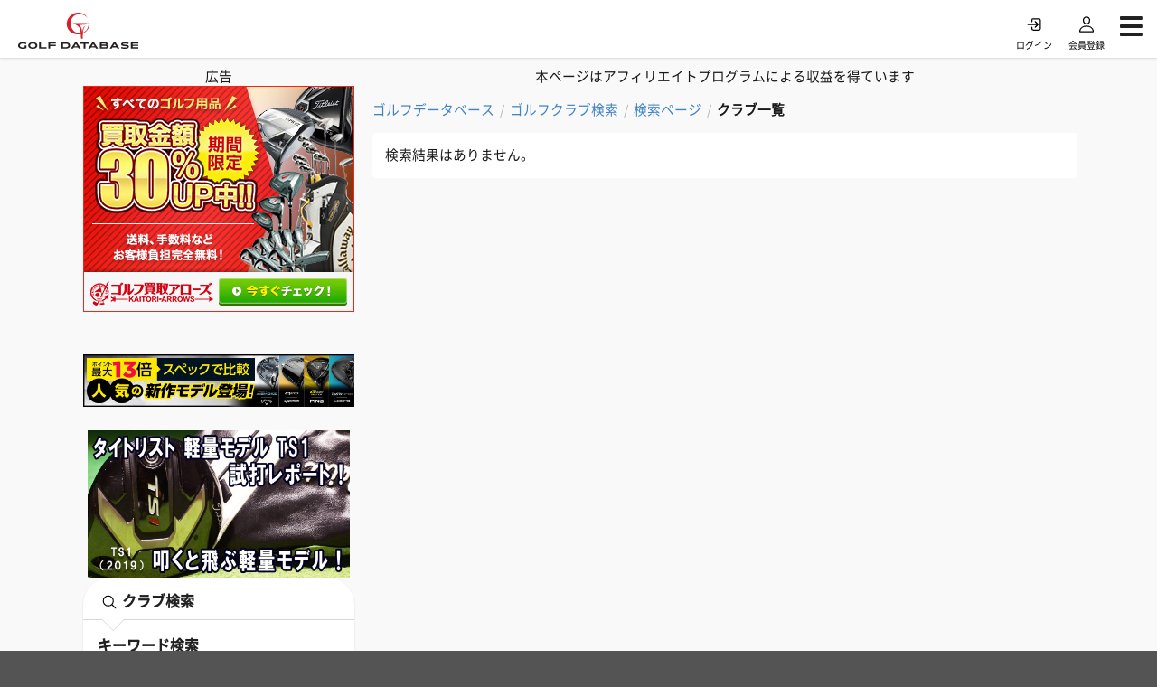

--- FILE ---
content_type: text/html; charset=UTF-8
request_url: https://data.u-shop.co.jp/clubs/club_list?club_search=1&keyword=FUBUKI%20%CE%B1&knd_nm%5B0%5D=%E3%83%89%E3%83%A9%E3%82%A4%E3%83%90%E3%83%BC
body_size: 8581
content:
<!DOCTYPE html>
<html lang="ja">
<head prefix="og: http://ogp.me/ns#">
<!-- OGP設定 -->
<meta property="og:url" content="https://data.u-shop.co.jp/shops" />
<meta property="og:type" content="website" />
<meta property="og:title" content="ゴルフデータベース" />
<meta property="og:description" content="すべてのゴルファーと日本全国の各種ゴルフビジネスを繋ぐポータルサイトです。「ゴルフデータベース」では、日本全国のゴルフショップ、ゴルフ練習場、ゴルフ教室、ゴルフ場、ゴルフクラブ情報、ゴルフ関連書籍>、ゴルフメディア等、ゴルファーに役立つ情報を提供します。" />
<meta property="og:site_name" content="ゴルフデータベース" />
<meta property="og:image" content="https://data.u-shop.co.jp/receipt/images/masterHeadBg.jpg" />
<meta name="twitter:card" content="summary_large_image" />
<meta name="twitter:site" content="@USHOP26080767" />
<!-- Global site tag - UA-3355145-8 -->
<script async src="https://www.googletagmanager.com/gtag/js?id=UA-3355145-8"></script>
<script>
  window.dataLayer = window.dataLayer || [];
  function gtag(){dataLayer.push(arguments);}
  gtag('js', new Date());
  gtag('config','UA-3355145-8');
</script>

<!-- Google tag (gtag.js) - 250908054 -->
<script async src="https://www.googletagmanager.com/gtag/js?id=G-29JN68E2ZZ"></script>
<script>
  window.dataLayer = window.dataLayer || [];
  function gtag(){dataLayer.push(arguments);}
  gtag('js', new Date());
  gtag('config', 'G-29JN68E2ZZ');
</script>


 
<meta charset="UTF-8">
<title>クラブ検索一覧 - ゴルフデータベース</title>

<meta name="description" content="クラブ検索一覧" /> 
<meta http-equiv="X-UA-Compatible" content="IE=edge,chrome=1">
<meta name="viewport" content="width=device-width,initial-scale=1,minimum-scale=1,maximum-scale=1">
<link rel="shortcut icon" sizes="16x16 24x24 32x32 48x48 64x64 72x72" href="https://data.u-shop.co.jp/receipt/images/faveicon.png">
<!-- 共通CSS -->
<link rel="stylesheet" href="https://data.u-shop.co.jp/shops/css/kaitori_menu.css" >
<!-- fomantic ui start -->
<script src="https://cdn.jsdelivr.net/npm/jquery@3.6.3/dist/jquery.min.js"></script>
<script src="https://cdn.jsdelivr.net/npm/fomantic-ui@2.9.2/dist/semantic.min.js"></script>
<link rel="stylesheet" type="text/css" href="https://cdn.jsdelivr.net/npm/fomantic-ui@2.9.3/dist/semantic.min.css">
<!-- fomantic ui end -->
<style>
.opa {
  background-color:rgba(255,255,255,0.9)!important;
}
.bg-gray-100 {
  background-color:initial!important;
}
[src="/receipt/images/logo.svg"] {
  height: 40px;
}

html
{font-size: 92%;}

@font-face{font-family:"NotoSansCJKjp";src:url('/receipt/fonts/NotoSansCJKjp-Regular.otf')}
@font-face{font-family:"NotoSansCJKjp-Medium";src:url('/receipt/fonts/NotoSansCJKjp-Medium.otf')}
@font-face{font-family:"NotoSansCJKjp-Bold";src:url('/receipt/fonts/NotoSansCJKjp-Bold.otf')}

button
{font-family:"NotoSansCJKjp-Medium"!important;font-weight:normal!important;}

body
{margin:0; padding:0; color:#1a1819; font-family:"NotoSansCJKjp"; font-size:1rem; overflow-x:hidden; -webkit-font-smoothing: antialiased; -webkit-text-size-adjust: 100%; -moz-osx-font-smoothing: grayscale;}

ul
{padding:0; margin:0; list-style:none;}

.item,label {
  color: #1a1819;
  font-family: "NotoSansCJKjp-Medium";
}

/* header*/
.menu.header
{width: 100%; padding: 5px 40px 5px 40px !important; background: #fff; position: relative; z-index: 9; transition: .4s cubic-bezier(.4,.47,.17,.98); border:0!important; }

/* footer */
.container
{width: 100%; max-width: 1150px; margin: 0 auto; padding: 0 15px 0 15px;}

.menu.header .container
{padding:0!important;}

.menu.header .item
{font-size:14.72px;}

.footer
{width: 100%; padding: 50px 0 40px 0; background: #fff; color: #1a1819; position: relative; border-top: 1px solid #eee;}

.footerRow1
{width: 100%;}

.footerRow1 img
{height: 60px;}

.footerRow2
{width: 100%; padding: 1.7em 0 0 0;}

.footerRow2 li
{display: inline-block; font-size: 0.95rem;}

.footerRow2 li+li
{margin: 0 0 0 40px;}

.footerRow2 li a
{color: #1a1819; font-family:"NotoSansCJKjp" !important; font-weight: normal;}

.footerRow2 li a:hover
{opacity: 1; text-decoration: underline !important;}

.footerRow3
{width: 100%; padding: 1.6em 0 0 0;}

.footerRow3 p
{font-family: "Yu Mincho Regular", "YuMincho Medium", "Yu Mincho Demibold", "YuMincho Demibold", "YuMincho", "Yu Mincho", "游明朝体", "ＭＳ 明朝", "MS Mincho", "ヒラギノ明朝 ProN", "Hiragino Mincho ProN", serif; font-weight: bold; font-size: 0.95rem;}

.primaryHead h2
{font-family: "Yu Mincho Regular", "YuMincho Medium", "Yu Mincho Demibold", "YuMincho Demibold", "YuMincho", "Yu Mincho", "游明朝体", "ＭＳ 明朝", "MS Mincho", "ヒラギノ明朝 ProN", "Hiragino Mincho ProN", serif;}

.primaryHead div
{display: inline-block; font-family: "Yu Mincho Regular", "YuMincho Medium", "Yu Mincho Demibold", "YuMincho Demibold", "YuMincho", "Yu Mincho", "游明朝体", "ＭＳ 明朝", "MS Mincho", "ヒラギノ明朝 ProN", "Hiragino Mincho ProN", serif; font-weight: 600; font-size: 1.2rem; margin: 0 0 0 30px; position: relative; padding: 0 0 0 5px;}

.primaryHead div:after
{content: ""; width: 2px; height: 30px; position: absolute; top: -5px; left: -15px; transform: rotate(25deg); background: #d4212b;}

/* message-box */
.PT15
{padding-top: 10px;}

.PT20
{padding-top: 20px;}

.shopDtlBlk1Sec2Blk2
{width: 100%;}

.shopDtlBlk1Sec2Blk2Bx
{width: 100%; background: #f5f5f5; border: 1px solid #eee; padding: 1.5em; border-radius: 10px;}

.shopDtlBlk1Sec2Blk2 h4
{padding: 0 0 0.8em 0; font-size:18px!important; margin-bottom:0px; }

.shopDtlBlk1Sec2Blk2 li
{position: relative; font-size: 0.95rem; padding: 0 0 0 25px;}

.shopDtlBlk1Sec2Blk2 li+li
{margin: 0.5em 0 0 0;}

.shopDtlBlk1Sec2Blk2 ul li:before
{content: ""; position: absolute; top: 2px; left: 0; height: 17px; width: 17px; border-radius: 50%; background: #d4212b;}

.shopDtlBlk1Sec2Blk2 ul li:after
{content: ""; position: absolute; top: 7px; left: 6px;
border-top: 4px solid transparent;
border-bottom: 4px solid transparent;
border-left: 6px solid #fff;
}

@media screen and (max-width:767px) and (min-width:320px){
  html
  {font-size: 70%;}

  .container
  {width:100%; padding:0 15px 0 15px !important;}

  .footer
  {text-align: center; padding: 40px 0 15px 0;}

  .footerRow1 img
  {height: 35px;}

  .footerRow2 li
  {font-size: 1rem; padding-top: 5px;}

  .footerRow2 li + li
  {margin: 0 0 0 20px;}
}
@media screen and (max-width:991px) and (min-width:768px){
  html
  {font-size: 80%;}

  .container
  {width:100%; padding:0 15px 0 15px !important;}

  .footer
  {text-align: center;}
}
@media screen and (max-width:1180px) and (min-width:992px){
  html
  {font-size: 80%;}

  .container
  {width: 100%; padding: 0 25px 0 25px !important;}
}
@media screen and (max-width:1340px) and (min-width:1181px){
}

/* fomantic media */
@media screen and (max-width:768px){
  .menu.header
  { padding: 0px!important; border: 0px!important;  }
  .menu.header .item:nth-child(1)
  { padding-left: 10px!important; }
  .menu.header .item
  { padding-top: 13px!important; font-size:11.2px; }
  .container
  { margin:0px!important; width: 100%!important; }
  .menu.header [src="/receipt/images/logo.svg"]
  { width: 123px; height: 37px; }
}
@media screen and (max-width:991px) and (min-width:769px){
  .menu.header
  { padding: 1px 0 0 0!important; border: 0px!important;  }
  .menu.header .item:nth-child(1)
  { padding-left: 10px!important; }
  .menu.header .item
  { padding-top: 13px!important; font-size:12.16px; }
  .container
  { margin:0px!important; width: 100%!important; }
  .menu.header [src="/receipt/images/logo.svg"]
  { width: 123px; height: 37px; }
}
@media screen and (max-width:1200px) and (min-width:992px){
  .menu.header
  { padding: 6px 0px 5px 0px !important; height: 64px; border:0!important; }
  .menu.header .item:nth-child(1)
  { padding-left: 20px!important; }
  .menu.header .item
  { padding-top: 12px!important; }
  .menu.header .container
  { margin:0!important; width:100%!important; }
}
@media screen and (max-width:1340px) and (min-width:1201px){
  .menu.header
  { padding: 6px 0px 5px 0px !important; height: 64px; border:0!important; }
  .menu.header .item:nth-child(1)
  { padding-left: 20px!important; }
  .header .item
  { padding-top: 16px!important; }
  .menu.header .container
  { margin:0!important; width:100%!important; }
}
.books
{
  max-height:100px!important;
}
</style>
<style >[wire\:loading], [wire\:loading\.delay], [wire\:loading\.inline-block], [wire\:loading\.inline], [wire\:loading\.block], [wire\:loading\.flex], [wire\:loading\.table], [wire\:loading\.grid], [wire\:loading\.inline-flex] {display: none;}[wire\:loading\.delay\.shortest], [wire\:loading\.delay\.shorter], [wire\:loading\.delay\.short], [wire\:loading\.delay\.long], [wire\:loading\.delay\.longer], [wire\:loading\.delay\.longest] {display:none;}[wire\:offline] {display: none;}[wire\:dirty]:not(textarea):not(input):not(select) {display: none;}input:-webkit-autofill, select:-webkit-autofill, textarea:-webkit-autofill {animation-duration: 50000s;animation-name: livewireautofill;}@keyframes livewireautofill { from {} }</style>
</head>
<body>
<div class="ui fixed menu borderless header" style="background-color:#fff">
  <div class="ui container">
    
    <a class="item" href="https://data.u-shop.co.jp">
      <img src="/receipt/images/logo.svg" style="width:133px;" alt>
    </a>
    <div class="right menu" style="padding-top:10px;">
            <span class="search-dlg-btn" style="display:block; width:50px; text-align:center; font-family:NotoSansCJKjp; font-size:10px;line-height:16.8px">
        <img src="/receipt/images/search-outline.svg" style=" width:22px;" alt><br>クラブ検索
      </span>
      
      <!--
      <a class="item" href="https://data.u-shop.co.jp/member/register">会員登録</a>
      <a class="item" href="https://data.u-shop.co.jp/member/login">ログイン</a>
-->
      <div style="margin-left:8px;">
        <a href="https://data.u-shop.co.jp/member/login" class="" style="color:#000;">
          <span style="height:37px;width:50px;font-family:NotoSansCJKjp;font-size:10px;text-align:center;display:block; line-height:16.8px;">
            <img src="/receipt/images/log-in-outline.svg" style="width:20px;height:22px;" alt><br>
	    ログイン
          </span>
        </a>
      </div>

      <div style="margin-left:8px;">
        <a href="https://data.u-shop.co.jp/member/register" style="color:#000;">
          <span style="height:37px;width:50px;font-family:NotoSansCJKjp;font-size:10px;text-align:center;display:block; line-height:16.8px;">
	    <svg xmlns="http://www.w3.org/2000/svg" viewBox="0 0 512 512" style="width:20px;height:22px;">
	      <path d="M344 144c-3.92 52.87-44 96-88 96s-84.15-43.12-88-96c-4-55 35-96 88-96s92 42 88 96z" fill="none" stroke="currentColor" stroke-linecap="round" stroke-linejoin="round" stroke-width="32"></path><path d="M256 304c-87 0-175.3 48-191.64 138.6C62.39 453.52 68.57 464 80 464h352c11.44 0 17.62-10.48 15.65-21.4C431.3 352 343 304 256 304z" fill="none" stroke="currentColor" stroke-miterlimit="10" stroke-width="32" style="height:37px;width:50px;"></path>
            </svg><br>
            会員登録
          </span>
        </a>
      </div>

      <div style="margin-left:8px;margin-right:8px;">
        <i class="hamburger large icon" id="hamburger-menu"></i>
      </div>
          </div>
  </div>
</div>

<div class="ui left vertical sidebar menu" style="padding-top:55px;">
    <a class="item nav-link gps" href="https://data.u-shop.co.jp/shops/全国/ゴルフショップ">ゴルフショップ</a>
  <a class="item nav-link gps" href="https://data.u-shop.co.jp/shops/全国/中古ゴルフショップ">中古ゴルフショップ</a>
  <a class="item nav-link gps" href="https://data.u-shop.co.jp/shops/全国/ゴルフ工房">ゴルフ工房</a>
  <a class="item nav-link gps" href="https://data.u-shop.co.jp/shops/全国/インドアゴルフ">インドアゴルフ</a>
  <a class="item nav-link gps" href="https://data.u-shop.co.jp/shops/全国/ゴルフ練習場">ゴルフ練習場</a>
  <a class="item nav-link gps" href="https://data.u-shop.co.jp/shops/全国/ゴルフ教室">ゴルフ教室</a>
  <a class="item nav-link gps" href="https://data.u-shop.co.jp/shops/全国/ゴルフ場">ゴルフ場</a>
  <a class="item nav-link gps" href="https://data.u-shop.co.jp/clubs/club_search">ゴルフクラブ検索</a>
  <a class="item nav-link" href="https://data.u-shop.co.jp/shops/books/?mode=2">ゴルフ関連書籍/メディア</a>
  <a class="item nav-link" href="https://www.u-shop.jp/company/">運営会社</a>
</div>

<div class="pusher">
          <form action="https://data.u-shop.co.jp/clubs/club_list" method="post" name="main" id="main" novalidate>
      <input type="hidden" name="_token" value="5zz1c09j85GjWolVRQeFY5iRgXXb3Pg2nSAVAk2Z">  <input type="hidden" name="reload" value="" id="reload">
    
  <div id="parent" style="background-color:#f9f9f9;padding-top:5em;padding-bottom:3em;">
        <div class="ui container" id="kaitori_container">
      <div id="child1">
              
        <div class="ui form">
          <div class="fields" style="margin-bottom:0!important">
            <div class="ten wide field">
              <a href="https://data.u-shop.co.jp/shops"></a>
            </div>
            <div class="six wide field" style="margin:0!important">
            
            </div>
          </div>
        </div>
      
              
                        
                  <div class="flex_container">
  
            <div class="flex_item1">
            <!-- レフトメニュー start -->
            <div style="text-align: center;">
              <div class="affiType4 ">
  <div style="text-align: center;">広告</div>
  <a href="https://px.a8.net/svt/ejp?a8mat=3T6L5Z+ALMX36+3V2O+TT69D" rel="nofollow">
<img border="0" width="300" height="250" alt="" src="https://www27.a8.net/svt/bgt?aid=230414759641&wid=003&eno=01&mid=s00000018024005007000&mc=1"></a>
<img border="0" width="1" height="1" src="https://www19.a8.net/0.gif?a8mat=3T6L5Z+ALMX36+3V2O+TT69D" alt="">
</div>

	      <a href="//ck.jp.ap.valuecommerce.com/servlet/referral?sid=3659271&pid=890109526&vc_url=https%3A%2F%2Fwww.supersports.com%2Fja-jp%2Fgolf%2Fcampaigns%2F65c30cdec51f9c795e056f32%3Futm_source%3Daffmsg%26utm_medium%3Demail%26utm_campaign%3D240426_vg05" rel="nofollow" alt>
		<img src="//ad.jp.ap.valuecommerce.com/servlet/gifbanner?sid=3659271&pid=890109526" height="1" width="0" border="0" alt>
                <img src="https://www.supersports.com/im/KvYPnT6vuStOTQf7zxtYXvE6CL2h8dWyrmFcHgwc.jpg" width="300" alt>
              </a>
              <br>
              <br>
            </div>
            <!-- 動画スライドショー -->
            <a href="https://data.u-shop.co.jp/shops/youtube/detail/36">
  <img width="290" height="163" src="https://golf-movie.s3.ap-northeast-1.amazonaws.com/production/36/thumbnail.png" alt="" style="display: block; margin: auto;">
</a>

            
            <!-- レフトメニュー -->
<style>
.ui.vertical.menu .item::before {
  height:0px;
}

.left-menu-title:before
{
  content:"";
  position:absolute;

  top:100%;
  left:20px;

  border:solid transparent;
  border-top-color:#d9d8d8;
  border-width:13px;
}

.left-menu-title:after
{
  content:"";
  position:absolute;

  top:100%;
  left:20px;
  margin-left:1px;
 
  border:solid transparent;
  border-top-color:#FFF;
  border-width:12px;
}
.checkbox img
{
  margin-top:10px;
  width:100%;
}

h4 span
{
  position:relative;
  font-family:"NotoSansCJKjp-Medium";
  /*
  padding-left: 14px!important;
  */
}
</style>

<div class="ui form">
  <div class="ui fluid vertical menu" style="position:relative; border:none; border-radius:30px;">
    <div class="header item" style="border-bottom: 1px solid #d9d8d8; padding-left:20px;">
      <div class="left-menu-title">
        <img src="/receipt/images/search-outline.svg" alt="" style="position:relative;width:18px;top:4px;margin-right:2px;">
          <span style="font-size:16px;">クラブ検索</span>
      </div>
    </div>

    <div class="item" style="padding-top:20px;">
      <h4 class="ui header" style="display:flex;">
        <span style="position:relative;">キーワード検索</span>
      </h4>
      <div class="ui mini icon input">
        <input type="text" name="keyword" value="FUBUKI α" placeholder="Search..." id="keyword_input" wire:model.defer="keyword">
         <i class="search icon"></i>
      </div>
    </div>

    <div class="item" style="">
      <h4 class="ui header" style="display:flex;">
        <span style="position:relative;">ゴルフクラブ</span>
      </h4>
      <div class="inline field">
        <div class="ui checkbox">
          <input type="checkbox" name="ctgry_nm[]" value="ladies"  wire:model.defer="ctgry_nm" >
          <label>女性向けのみ表示</label>
        </div>
      </div>
    </div>
  
    <div class="item" style="">
      <h4 class="ui header" style="display:flex;">
        <span style="position:relative;">クラブタイプ</span>
      </h4>
      <div class="inline field">
        <div class="ui checkbox">
          <input type="checkbox" name="knd_nm[]" value="ドライバー" checked  wire:model.defer="knd_nm" >
          <label>ドライバー</label>
        </div>
      </div>
      <div class="inline field">
        <div class="ui checkbox">
          <input type="checkbox" name="knd_nm[]" value="フェアウェイウッド"  wire:model.defer="knd_nm" >
          <label>フェアウェイウッド</label>
        </div>
      </div>
      <div class="inline field">
        <div class="ui checkbox">
          <input type="checkbox" name="knd_nm[]" value="ユーティリティー"  wire:model.defer="knd_nm" >
          <label>ユーティリティー</label>
        </div>
      </div>
      <div class="inline field">
        <div class="ui checkbox">
          <input type="checkbox" name="knd_nm[]" value="アイアンセット"  wire:model.defer="knd_nm" >
          <label>アイアンセット</label>
        </div>
      </div>
      <div class="inline field">
        <div class="ui checkbox">
          <input type="checkbox" name="knd_nm[]" value="単品アイアン"  wire:model.defer="knd_nm" >
          <label>単品アイアン</label>
        </div>
      </div>
      <div class="inline field">
        <div class="ui checkbox">
          <input type="checkbox" name="knd_nm[]" value="ウェッジ"  wire:model.defer="knd_nm" >
          <label>ウェッジ</label>
        </div>
      </div>
      <div class="inline field">
        <div class="ui checkbox">
          <input type="checkbox" name="knd_nm[]" value="パター"  wire:model.defer="knd_nm" >
          <label>パター</label>
        </div>
      </div>
    </div>

    <div class="item">
      <h4 class="ui header" style="display:flex;">
        <span style="position:relative;">ブランド</span>
      </h4>
      <div class="ui three column grid" >
        <div class="column inline field">
          <div class="ui checkbox">
            <input type="checkbox" name="brand_nm[]" value="テーラーメイド"  wire:model.defer="brand_nm" >
            <img src="/shops/img/brand_logo/taylormade.webp" alt>
          </div>
        </div>
        <div class="column inline field">
          <div class="ui checkbox">
            <input type="checkbox" name="brand_nm[]" value="キャロウェイ"  wire:model.defer="brand_nm" >
            <img src="/shops/img/brand_logo/callaway.webp" alt>
          </div>
        </div>
        <div class="column inline field">
          <div class="ui checkbox">
            <input type="checkbox" name="brand_nm[]" value="ブリヂストン"  wire:model.defer="brand_nm" >
            <img src="/shops/img/brand_logo/bridgestone.webp" alt>
          </div>
        </div>
        <div class="column inline field">
          <div class="ui checkbox">
            <input type="checkbox" name="brand_nm[]" value="ゼクシオ"  wire:model.defer="brand_nm" >
            <img src="/shops/img/brand_logo/xxio.webp" alt>
          </div>
        </div>
        <div class="column inline field">
          <div class="ui checkbox">
            <input type="checkbox" name="brand_nm[]" value="タイトリスト"  wire:model.defer="brand_nm" >
            <img src="/shops/img/brand_logo/titleist.webp" alt>
          </div>
        </div>
        <div class="column inline field">
          <div class="ui checkbox">
            <input type="checkbox" name="brand_nm[]" value="ピン"  wire:model.defer="brand_nm" >
            <img src="/shops/img/brand_logo/ping.webp" alt>
          </div>
        </div>
        <div class="column inline field">
          <div class="ui checkbox">
            <input type="checkbox" name="brand_nm[]" value="ホンマ"  wire:model.defer="brand_nm" >
            <img src="/shops/img/brand_logo/honma.webp" alt>
          </div>
        </div>
        <div class="column inline field">
          <div class="ui checkbox">
            <input type="checkbox" name="brand_nm[]" value="ミズノ"  wire:model.defer="brand_nm" >
            <img src="/shops/img/brand_logo/mizno.webp" alt>
          </div>
        </div>
        <div class="column inline field">
          <div class="ui checkbox">
            <input type="checkbox" name="brand_nm[]" value="スコッティ・キャメロン"  wire:model.defer="brand_nm" >
            <img src="/shops/img/brand_logo/scotty_cameron.webp" alt>
          </div>
        </div>
        <div class="column inline field">
          <div class="ui checkbox">
            <input type="checkbox" name="brand_nm[]" value="オデッセイ"  wire:model.defer="brand_nm" >
            <img src="/shops/img/brand_logo/odyssey.webp" alt>
          </div>
        </div>
        <div class="column inline field">
          <div class="ui checkbox">
            <input type="checkbox" name="brand_nm[]" value="ダイワ(グローブライド)"  wire:model.defer="brand_nm" >
            <img src="/shops/img/brand_logo/onoff.webp" alt>
          </div>
        </div>
        <div class="column inline field">
          <div class="ui checkbox">
            <input type="checkbox" name="brand_nm[]" value="プロギア"  wire:model.defer="brand_nm" >
            <img src="/shops/img/brand_logo/prgr.webp" alt>
          </div>
        </div>
        <div class="column inline field">
          <div class="ui checkbox">
            <input type="checkbox" name="brand_nm[]" value="スリクソン"  wire:model.defer="brand_nm" >
            <img src="/shops/img/brand_logo/srixon.webp" alt>
          </div>
        </div>
        <div class="column inline field">
          <div class="ui checkbox">
            <input type="checkbox" name="brand_nm[]" value="ヤマハ"  wire:model.defer="brand_nm" >
            <img src="/shops/img/brand_logo/yamaha.webp" alt>
          </div>
        </div>
      </div>
    </div>

    <div class="item">
      <div class="five ui buttons">
        <button class="ui button white" type="button" id="clear_btn">クリア</button>
        <button class="ui button teal" type="sumbit" name="club_search" id="club_search" value="1">検索</button>
      </div>
    </div>
  </div>
</div>

<script>
$('#clear_btn').on('click', function() {
  $("#keyword_input").val('');
  $("input").removeAttr("checked").prop("checked", false).change();
});
</script>
            </div>
            <!-- レフトメニュー end -->
  
            <!-- ライトメニュー -->
            <div class="flex_item2">
              <style>
h1 {
  font-family:"Yu Mincho Regular", "YuMincho Medium", "Yu Mincho Demibold", "YuMincho Demibold", "YuMincho", "Yu Mincho", "游明朝体", "ＭＳ 明朝", "MS Mincho", "ヒラギノ明朝 ProN", "Hiragino Mincho ProN", serif!important;
}
h2 {
  margin-top:1em!important;
  font-family:"Yu Mincho Regular", "YuMincho Medium", "Yu Mincho Demibold", "YuMincho Demibold", "YuMincho", "Yu Mincho", "游明朝体", "ＭＳ 明朝", "MS Mincho", "ヒラギノ明朝 ProN", "Hiragino Mincho ProN", serif!important;
}
[name=keyword]
{
  font-size:13px!important;
}
.bulleted.list .item
{
  font-size:13px;
  padding:10px 0!important;
}
</style>

<div class="ui segment basic center aligned" style="padding:0; margin-top:0;">
  本ページはアフィリエイトプログラムによる収益を得ています
</div>

<!-- パンくず -->
<div class="ui breadcrumb">
  <a href="https://data.u-shop.co.jp" class="section">ゴルフデータベース</a>
  <span class="divider">/</span>
  <a href="https://data.u-shop.co.jp/Golf/" class="section" target="_blank">ゴルフクラブ検索</a>
  <span class="divider">/</span>
  <a href="https://data.u-shop.co.jp/clubs/club_search" class="section">検索ページ</a>
  <span class="divider">/</span>
  <div class="active section">クラブ一覧</div>
</div>



<!-- 検索結果 -->
<div wire:id="pENgx0k25k3GNMHVMrfI" wire:initial-data="{&quot;fingerprint&quot;:{&quot;id&quot;:&quot;pENgx0k25k3GNMHVMrfI&quot;,&quot;name&quot;:&quot;club-list&quot;,&quot;locale&quot;:&quot;ja&quot;,&quot;path&quot;:&quot;clubs\/club_list&quot;,&quot;method&quot;:&quot;GET&quot;,&quot;v&quot;:&quot;acj&quot;},&quot;effects&quot;:{&quot;listeners&quot;:[],&quot;path&quot;:&quot;https:\/\/data.u-shop.co.jp\/clubs\/club_list?club_search=1&amp;keyword=FUBUKI+%CE%B1&amp;knd_nm%5B0%5D=%E3%83%89%E3%83%A9%E3%82%A4%E3%83%90%E3%83%BC&quot;},&quot;serverMemo&quot;:{&quot;children&quot;:[],&quot;errors&quot;:[],&quot;htmlHash&quot;:&quot;1940ec0a&quot;,&quot;data&quot;:{&quot;form_data&quot;:{&quot;page&quot;:null,&quot;club_search&quot;:&quot;1&quot;,&quot;ctgry_nm&quot;:null,&quot;knd_nm&quot;:[&quot;\u30c9\u30e9\u30a4\u30d0\u30fc&quot;],&quot;keyword&quot;:&quot;FUBUKI \u03b1&quot;,&quot;etc3&quot;:null,&quot;brand_nm&quot;:null,&quot;item_cnt&quot;:null},&quot;per_page&quot;:15,&quot;sum_per_page&quot;:15,&quot;page&quot;:1,&quot;paginators&quot;:{&quot;page&quot;:1}},&quot;dataMeta&quot;:[],&quot;checksum&quot;:&quot;477b7f1632ad9cf0d47bf91fc77701d105d4ac803b773380238b3d861634b0ff&quot;}}" class="ui segment" style="border:none; box-shadow:none;">
      <div class="row clearfix">
      検索結果はありません。
          </div>
  </div>


<!-- Livewire Component wire-end:pENgx0k25k3GNMHVMrfI -->
            </div>
  
            <!-- スマホ版検索メニュー(スマホ以外非表示) -->
            <div class="flex_item3">
              <!-- 検索ダイアログ -->
<style>
.ui.vertical.menu .item::before {
  height:0px;
}

.search-dlg-title:before
{
  content:"";
  position:absolute;

  top:100%;
  left:20px;

  border:solid transparent;
  border-top-color:#d9d8d8;
  border-width:13px;
}

.search-dlg-title:after
{
  content:"";
  position:absolute;

  top:100%;
  left:20px;
  margin-left:1px;
 
  border:solid transparent;
  border-top-color:#FFF;
  border-width:12px;
}
.search-dlg .checkbox img
{
  margin-top:10px;
  width:100%;
}
.search-dlg .column {
  margin-bottom:0!important;
}
.search-dlg .column.row {
  padding-bottom:0!important;
}
</style>

<div class="ui modal search-dlg form" style="border:none; border-radius:30px;">
  <div class="ui fluid vertical menu" style="position:relative; border:none; border-radius:30px;">

    <div class="header item" style="position:relative; border-bottom: 1px solid #d9d8d8; padding-left:20px;">
      <div class="search-dlg-title" style="font-size:16px">
        <img src="/receipt/images/search-outline.svg" alt="" style="position:relative;width:18px;top:4px;margin-right:2px;">クラブ検索
        <i class="times icon close-btn" style="position:absolute; top:12px; right:12px;"></i>
      </div>
    </div>
  
    <div class="item" style="padding-top:30px;">
      <h4 class="ui header" style="display:flex;">
        <span style="position:relative;">キーワード検索</span>
      </h4>
      <div class="ui mini icon input">
        <input type="text" name="keyword" value="FUBUKI α" form="srh-form" placeholder="Search..." wire:model.defer="keyword">
         <i class="search icon"></i>
      </div>
    </div>

    <div class="item">
      <h4 class="ui header" style="display:flex;">
        <span style="position:relative;">ゴルフクラブ</span>
      </h4>
      <div class="inline field">
        <div class="ui checkbox">
          <input type="checkbox" name="ctgry_nm[]" value="ladies"  wire:model.defer="ctgry_nm" form="srh-form">
          <label>女性向けのみ表示</label>
        </div>
      </div>
    </div>

    <div class="item">
      <h4 class="ui header" style="display:flex;">
        <span style="position:relative;">クラブタイプ</span>
      </h4>
      <div class="ui two column grid" >
        <div class="column inline field">
          <div class="ui checkbox">
            <input type="checkbox" name="knd_nm[]" value="ドライバー" checked  wire:model.defer="knd_nm" form="srh-form">
            <label>ドライバー</label>
          </div>
        </div>
        <div class="column inline field">
          <div class="ui checkbox">
            <input type="checkbox" name="knd_nm[]" value="フェアウェイウッド"  wire:model.defer="knd_nm" form="srh-form">
            <label>フェアウェイウッド</label>
          </div>
        </div>
        <div class="column inline field">
          <div class="ui checkbox">
            <input type="checkbox" name="knd_nm[]" value="ユーティリティー"  wire:model.defer="knd_nm" form="srh-form">
            <label>ユーティリティー</label>
          </div>
        </div>
        <div class="column inline field">
          <div class="ui checkbox">
            <input type="checkbox" name="knd_nm[]" value="アイアンセット"  wire:model.defer="knd_nm" form="srh-form">
            <label>アイアンセット</label>
          </div>
        </div>
        <div class="column inline field">
          <div class="ui checkbox">
            <input type="checkbox" name="knd_nm[]" value="単品アイアン"  wire:model.defer="knd_nm" form="srh-form">
            <label>単品アイアン</label>
          </div>
        </div>
        <div class="column inline field">
          <div class="ui checkbox">
            <input type="checkbox" name="knd_nm[]" value="ウェッジ"  wire:model.defer="knd_nm" form="srh-form">
            <label>ウェッジ</label>
          </div>
        </div>
        <div class="column inline field">
          <div class="ui checkbox">
            <input type="checkbox" name="knd_nm[]" value="パター"  wire:model.defer="knd_nm" form="srh-form">
            <label>パター</label>
          </div>
        </div>
      </div>
    </div>

    <div class="item">
      <h4 class="ui header" style="display:flex;">
        <span style="position:relative;">ブランド</span>
      </h4>
      <div class="ui four column grid" >
        <div class="column inline field">
          <div class="ui checkbox">
            <input type="checkbox" name="brand_nm[]" value="テーラーメイド"  wire:model.defer="brand_nm" form="srh-form">
            <img src="/shops/img/brand_logo/taylormade.webp">
          </div>
        </div>
        <div class="column inline field">
          <div class="ui checkbox">
            <input type="checkbox" name="brand_nm[]" value="キャロウェイ"  wire:model.defer="brand_nm" form="srh-form">
            <img src="/shops/img/brand_logo/callaway.webp">
          </div>
        </div>
        <div class="column inline field">
          <div class="ui checkbox">
            <input type="checkbox" name="brand_nm[]" value="ブリヂストン"  wire:model.defer="brand_nm" form="srh-form">
            <img src="/shops/img/brand_logo/bridgestone.webp">
          </div>
        </div>
        <div class="column inline field">
          <div class="ui checkbox">
            <input type="checkbox" name="brand_nm[]" value="ダンロップ"  wire:model.defer="brand_nm" form="srh-form">
            <img src="/shops/img/brand_logo/xxio.webp">
          </div>
        </div>
        <div class="column inline field">
          <div class="ui checkbox">
            <input type="checkbox" name="brand_nm[]" value="タイトリスト"  wire:model.defer="brand_nm" form="srh-form">
            <img src="/shops/img/brand_logo/titleist.webp">
          </div>
        </div>
        <div class="column inline field">
          <div class="ui checkbox">
            <input type="checkbox" name="brand_nm[]" value="ピン"  wire:model.defer="brand_nm" form="srh-form">
            <img src="/shops/img/brand_logo/ping.webp">
          </div>
        </div>
        <div class="column inline field">
          <div class="ui checkbox">
            <input type="checkbox" name="brand_nm[]" value="ホンマ"  wire:model.defer="brand_nm" form="srh-form">
            <img src="/shops/img/brand_logo/honma.webp">
          </div>
        </div>
        <div class="column inline field">
          <div class="ui checkbox">
            <input type="checkbox" name="brand_nm[]" value="ミズノ"  wire:model.defer="brand_nm" form="srh-form">
            <img src="/shops/img/brand_logo/mizno.webp">
          </div>
        </div>
        <div class="column inline field">
          <div class="ui checkbox">
            <input type="checkbox" name="brand_nm[]" value="スコッティ・キャメロン"  wire:model.defer="brand_nm" form="srh-form">
            <img src="/shops/img/brand_logo/scotty_cameron.webp">
          </div>
        </div>
        <div class="column inline field">
          <div class="ui checkbox">
            <input type="checkbox" name="brand_nm[]" value="オデッセイ"  wire:model.defer="brand_nm" form="srh-form">
            <img src="/shops/img/brand_logo/odyssey.webp">
          </div>
        </div>
        <div class="column inline field">
          <div class="ui checkbox">
            <input type="checkbox" name="brand_nm[]" value="ダイワ(グローブライド)"  wire:model.defer="brand_nm" form="srh-form">
            <img src="/shops/img/brand_logo/onoff.webp">
          </div>
        </div>
        <div class="column inline field">
          <div class="ui checkbox">
            <input type="checkbox" name="brand_nm[]" value="プロギア"  wire:model.defer="brand_nm" form="srh-form">
            <img src="/shops/img/brand_logo/prgr.webp">
          </div>
        </div>
        <div class="column inline field">
          <div class="ui checkbox">
            <input type="checkbox" name="brand_nm[]" value="ダンロップ"  wire:model.defer="brand_nm" form="srh-form">
            <img src="/shops/img/brand_logo/srixon.webp">
          </div>
        </div>
        <div class="column inline field">
          <div class="ui checkbox">
            <input type="checkbox" name="brand_nm[]" value="ヤマハ"  wire:model.defer="brand_nm" form="srh-form">
            <img src="/shops/img/brand_logo/yamaha.webp" >
          </div>
        </div>
      </div>
    </div>
<div id="search-btn-form" style="display:none;">
  <div class="basic actions" style="text-align:right;">
    <button class="ui circular button white clear-btn2" style="width:90px; height:90px; font-size:14px; box-shadow: 0 10px 25px 0 rgba(0, 0, 0, .5);">
      クリア
    </button>
    <button class="ui circular button teal search-btn" style="width:90px; height:90px; font-size:14px; box-shadow: 0 10px 25px 0 rgba(0, 0, 0, .5);">
      検　 索
    </button>
  </div>
</div>
<!--
    <br>
    <br>
    <br>
    <br>
    <br>
    <br>
-->
  </div>
</div>

<!--
<div id="search-btn-form" style="display:none;">
  <div class="basic actions" style="position:fixed; right:20px; bottom:20px; width:190px; z-index:9999; ">
    <button class="ui circular button white clear-btn2" style="width:90px; height:90px; font-size:14px; box-shadow: 0 10px 25px 0 rgba(0, 0, 0, .5);">
      クリア
    </button>
    <button class="ui circular button teal search-btn" style="width:90px; height:90px; font-size:14px; box-shadow: 0 10px 25px 0 rgba(0, 0, 0, .5);">
      検　 索
    </button>
  </div>
</div>
-->

<input form="srh-form" type="hidden" id="club_search2" name="club_search" value="">

<script>
$('.search-dlg-btn').on('click',() => {
  $('.search-dlg').modal({
    closeIcon:true,
    onShow:() => $('#search-btn-form').css('display','block'),
    onHidden:() => {
      $('#search-btn-form').css('display','none')
    },
  }).modal('show')
})
$('.search-btn').on('click',() => {
  $('#club_search2').val('1')
  $('#srh-form').submit()
  return false
})
$('.clear-btn2').on('click',() =>  {
  $('[name=keyword]').val('')
  $('input').removeAttr('checked').prop('checked',false).change()
  return false
})
$('.close-btn').on('click',() => {
  $('.search-dlg').modal('hide')
})
$('input').on('keypress',e => {
  const key = e.keyCode || e.charCode || 0
  if (key == 13) {
    $('#club_search2').val('1')
    $('#srh-form').submit()
  }
})
</script>
            </div>
  
          </div>   
                      
      </div>
    </div>
        <div id="child2">
            
            
    </div>
      </div>
  
  <script async src="https://pagead2.googlesyndication.com/pagead/js/adsbygoogle.js?client=ca-pub-4121969437460509" crossorigin="anonymous"></script>

  <footer class="footer"><!-- footer start -->
  <div class="container">
    <div class="footerRow1">
      
      <a href="https://data.u-shop.co.jp">
        <img src="/receipt/images/logo.svg" alt="" />
      </a>
    </div>
    <div class="footerRow2">
      <ul>
        <li>
          <a href="https://data.u-shop.co.jp/">ゴルフデータベース</a>
        </li>
        <!--
        <li>
          <a href="#">メーカー一覧</a>
        </li>
        -->
        <li>
          <a href="https://www.u-shop.jp/company/">運営会社</a>
        </li>
        <li>
          <a href="https://data.u-shop.co.jp/shops/terms_of_service">会員規約</a>
        </li>
        <li>
          <a href="https://data.u-shop.co.jp/shops/privacy-policy">プライバシーポリシー</a>
        </li>
      </ul>
    </div>
    <div class="footerRow3">
      <p>Copyright c 2023 U-SHOP Digital Link,Co.,Ltd. All Right Reserved.</p>
    </div>
  </div>
</footer><!-- footer close// -->
<div style="height:130px"></div>
  
   
  </form>
      <form action="https://data.u-shop.co.jp/clubs/club_list" method="post" name="srh-form" id="srh-form">
  <input type="hidden" name="_token" value="5zz1c09j85GjWolVRQeFY5iRgXXb3Pg2nSAVAk2Z">  </form>
  
</div>

<script src="/livewire/livewire.js?id=c69d0f2801c01fcf8166" data-turbo-eval="false" data-turbolinks-eval="false" ></script><script data-turbo-eval="false" data-turbolinks-eval="false" >window.livewire = new Livewire();window.Livewire = window.livewire;window.livewire_app_url = '';window.livewire_token = '5zz1c09j85GjWolVRQeFY5iRgXXb3Pg2nSAVAk2Z';window.deferLoadingAlpine = function (callback) {window.addEventListener('livewire:load', function () {callback();});};let started = false;window.addEventListener('alpine:initializing', function () {if (! started) {window.livewire.start();started = true;}});document.addEventListener("DOMContentLoaded", function () {if (! started) {window.livewire.start();started = true;}});</script>
<script>
// 一覧を右クリック時、クリップボードにクラブ情報をコピー(https環境のみ有効)
//$('[id^=club_img-]').on('contextmenu',function() {
$(document).on('contextmenu',"img[id^=club_img-]",function(e) {
  navigator.clipboard.writeText( $(e.target).data('club-id') );
  return true;
})
</script>
<script>
$(function(){
  $('.ui.checkbox').checkbox();
  $('.ui.dropdown').dropdown();
  $('.ui.accordion').accordion();
});

var input;


$('.ui.sidebar')
  .sidebar('setting','transition','overlay')
  .sidebar('attach events','#hamburger-menu')
</script>
</body>
</html>


--- FILE ---
content_type: text/html; charset=utf-8
request_url: https://www.google.com/recaptcha/api2/aframe
body_size: 267
content:
<!DOCTYPE HTML><html><head><meta http-equiv="content-type" content="text/html; charset=UTF-8"></head><body><script nonce="OH8TX6Mnkt9aeSuQQqaXOw">/** Anti-fraud and anti-abuse applications only. See google.com/recaptcha */ try{var clients={'sodar':'https://pagead2.googlesyndication.com/pagead/sodar?'};window.addEventListener("message",function(a){try{if(a.source===window.parent){var b=JSON.parse(a.data);var c=clients[b['id']];if(c){var d=document.createElement('img');d.src=c+b['params']+'&rc='+(localStorage.getItem("rc::a")?sessionStorage.getItem("rc::b"):"");window.document.body.appendChild(d);sessionStorage.setItem("rc::e",parseInt(sessionStorage.getItem("rc::e")||0)+1);localStorage.setItem("rc::h",'1767127200936');}}}catch(b){}});window.parent.postMessage("_grecaptcha_ready", "*");}catch(b){}</script></body></html>

--- FILE ---
content_type: text/css
request_url: https://data.u-shop.co.jp/shops/css/kaitori_menu.css
body_size: 1092
content:
/* ランキング画像s適用 */
.pc { display: block !important; }
.sp { display: none !important; }

/* 用意したが、不採用の状況*/
/*
.scroll-to-top {
  color:#1a1819 !important;
  text-align:center;
  cursor: pointer;
  position: fixed;
  bottom:20px;
  right: 35px;
  display:none;
  font-size:12px;
  z-index:999;
  text-transform: uppercase;
  display: none;
}

.scroll-to-top {
  bottom: 50px;
  right: 25px;
}
*/

/* スプレッドシート折り返し無効制御 */
#spreadsheet td { white-space: nowrap !important;}

@media (min-width: 1200px) {
  .shopLstBlk1Row1{
    display: flex;
    justify-content: space-between;
  }

  .flex_container {
    display: inline-flex;
    flex-wrap: nowrap;
  }
  
  .flex_item1 {
    width: 300px;
  }
  
  .flex_item2 {
    width: 780px;
    margin-left: 20px;
  }

  .flex_item3 {
    display: none;
  }

  .site_nm {
    margin-right:20px;
  }

  .search-dlg-btn {
    display: none !important;
  }

  .spec_table_item {
    display:none!important;
    font-weight:bold;
  }

  .main-img{
    width:751px!important;
    height:563px!important;
  }
}

/* 幅最大時の制御(PC) */
@media only screen and (992px <= width < 1200px){
  .shopLstBlk1Row1{
    display: flex;
    justify-content: space-between;
  }

  .flex_container {
    display: inline-flex;
    flex-wrap: nowrap;
  }
  
  .flex_item1 {
    width: 300px;
  }
  
  .flex_item2 {
    width: 80%;
    margin-left: 20px;
  }

  .flex_item3 {
    display: none;
  }

  .site_nm {
    margin-right:20px;
  }

  .search-dlg-btn {
    display: none !important;
  }

  .spec_table_item {
    display:none!important;
    font-weight:bold;
  }

  .main-img{
    width:537px!important;
    height:403px!important;
  }
}

/* 幅中サイズの制御(タブレット) */
@media only screen and (768px <= width < 992px){
  #child2 {
    width: 723px;
    margin-left:auto;
    margin-right:auto;
  }

  /* 一覧の検索フォーム制御。PC以外の幅の場合、非表示 */
  #shopSrchBox {
    display:none !important;
  }

  .flex_container {
    display: inline-flex;
  }

  .flex_item1 {
    /*width: 25%;*/
    width: 300px;
  }

  .flex_item2 {
    width: 80%;
    margin-left: 20px;
  }

  .flex_item3 {
    display: none;
  }

  .site_nm {
    margin-right:15px;
  }

  .search-dlg-btn {
    display: none !important;
  }

  .spec_table_item {
    display:none!important;
    font-weight:bold;
  }

}

/* 幅最小時の制御(スマートフォン) */
@media only screen and (width < 768px){
  #child2 {
    width: auto;
    margin-left:1em;
    margin-right:1em;
  }
  /* ランキング画像 s→mへ切り替え */
  .pc { display: none !important;}
  .sp { display: block !important;}

  .ui.items:not(.unstackable)>.item>.image, 
  .ui.items:not(.unstackable)>.item>.image>img {
    max-width:none !important;
    max-height:none !important;
    width:100% !important;
    height:100% !important;
    object-fit: cover;
  }

  /* 一覧の検索フォーム制御。PC以外の幅の場合、非表示 */
  #shopSrchBox {
    display:none !important;
  }

  .flex_container {
    display: flex;
    /*flex-wrap: nowrap;*/
    flex-wrap: wrap-reverse;
  }
  .flex_item1 {
    /*width: 100%;*/
    display:none !important;
  }
  
  .flex_item2 {
    width: 100%;
  }

  .flex_item3 {
    width: 100%;
  }

  .site_btn {
    width: 100%;
  }

  .site_nm {
    margin-right:20px;
  }

  .search_brand {
    display:none !important;
  }

  .spec_table_item {
    display:inline!important;
    font-weight:bold;
  }

}



--- FILE ---
content_type: image/svg+xml
request_url: https://data.u-shop.co.jp/receipt/images/logo.svg
body_size: 4344
content:
<svg id="Layer_1" data-name="Layer 1" xmlns="http://www.w3.org/2000/svg" viewBox="0 0 2135.83 642.2"><defs><style>.cls-1{fill:#231f20;}.cls-2{fill:#d4212b;}</style></defs><path class="cls-1" d="M517.68,1728.26A146.53,146.53,0,0,1,575,1739.94l6.25-23c-19.09-9.06-41-12.68-66.34-12.68-36.87,0-82.8,13.67-82.8,58.44,0,43,41,58.44,82.8,58.44,27.17,0,49.22-4.61,65.52-11v-49.22H549.45v32.59a124.12,124.12,0,0,1-31.77,4c-32.92,0-53.33-12.68-53.33-34.41C464.35,1740.44,483.77,1728.26,517.68,1728.26Z" transform="translate(-432.08 -1178.9)"/><path class="cls-1" d="M693.5,1704.22c-40,0-80.66,16.3-80.66,58.44,0,42.31,40.82,58.44,80.66,58.44,40.33,0,80.66-16.13,80.66-58.44C774.16,1720.52,733.34,1704.22,693.5,1704.22Zm0,94c-29.3,0-48.07-13-48.07-35.56s18.77-35.56,48.07-35.56c29,0,47.74,13,47.74,35.56C741.24,1785.38,722.47,1798.22,693.5,1798.22Z" transform="translate(-432.08 -1178.9)"/><polygon class="cls-1" points="405.8 528.29 374.85 528.29 374.85 639.24 506.38 639.24 506.38 614.54 405.8 614.54 405.8 528.29"/><polygon class="cls-1" points="537.5 639.24 568.44 639.24 568.44 594.3 669.85 594.3 669.85 570.43 568.44 570.43 568.44 551.83 669.85 551.83 669.85 528.29 537.5 528.29 537.5 639.24"/><path class="cls-1" d="M1279.73,1707.19H1198.9v111h81c39.84,0,76.38-15.64,76.38-56.63C1356.27,1719.86,1319.4,1707.19,1279.73,1707.19Zm-5.11,87.24h-44.77v-63.54h44.77c31,0,49.72,10,49.72,30.95C1324.34,1783.4,1305.57,1794.43,1274.62,1794.43Z" transform="translate(-432.08 -1178.9)"/><path class="cls-1" d="M1443.53,1706.2l-74.08,111.94h37.7l12.35-19.76h78l12,19.76h38.52l-73.91-111.94Zm-10.2,68.81,25.35-41,24.85,41Z" transform="translate(-432.08 -1178.9)"/><polygon class="cls-1" points="1257.72 528.29 1103.15 528.29 1103.15 552.98 1165.05 552.98 1165.05 639.24 1195.83 639.24 1195.83 552.98 1257.72 552.98 1257.72 528.29"/><path class="cls-1" d="M1750.72,1706.2l-74.07,111.94h37.69l12.35-19.76h78l12,19.76h38.52l-73.91-111.94Zm-10.2,68.81,25.35-41,24.85,41Z" transform="translate(-432.08 -1178.9)"/><path class="cls-1" d="M2012.15,1753.94c8.06-2,14.32-9.55,14.32-19.1,0-19.59-18.44-27.65-39.35-27.65H1885.39v111h101.73c26.34,0,48.89-11.36,48.89-37.7C2036,1765,2024.49,1755.75,2012.15,1753.94Zm-95.81-23.54h65c7.9,0,13.34,2.14,13.34,8.06,0,5.6-5.27,8.4-13.17,8.4h-65.19Zm66.5,64.53h-66.5v-25.19h65.52c16.29,0,22.22,4.12,22.22,11.85C2004.08,1790.81,1996.84,1794.93,1982.84,1794.93Z" transform="translate(-432.08 -1178.9)"/><path class="cls-1" d="M2131,1706.2l-74.08,111.94h37.7l12.34-19.76h78l12,19.76h38.52l-73.92-111.94ZM2120.8,1775l25.35-41,24.86,41Z" transform="translate(-432.08 -1178.9)"/><path class="cls-1" d="M2331.19,1748c-28.15-2.14-37.37-4.44-37.37-11.19s15-9.39,41.82-9.39c21.23,0,40.49,2.8,55.8,8.89L2398,1713c-16.13-6.59-39.83-8.73-62.22-8.73-46.42,0-73.91,11.86-73.91,34.74,0,24.69,22.71,31.77,67.65,35.22,29.8,2.31,40.66,4.12,40.66,11.86,0,7.57-12.18,11.85-42.3,11.85-23.21,0-43.63-3.62-59.76-9.38l-6.75,23.37c20.09,6.92,42.64,9.22,66.34,9.22,44,0,73.92-10.37,73.92-38.85C2401.65,1756.41,2376.79,1751.3,2331.19,1748Z" transform="translate(-432.08 -1178.9)"/><polygon class="cls-1" points="2135.83 551.83 2135.83 528.29 2003.48 528.29 2003.48 639.24 2135.83 639.24 2135.83 615.7 2034.43 615.7 2034.43 591 2135.83 591 2135.83 568.45 2034.43 568.45 2034.43 551.83 2135.83 551.83"/><path class="cls-2" d="M1541.79,1561.77c1.29-.25,2.56-.56,3.84-.84,2.13,25.86,3.87,51.8,6.15,77.74l28.19.12c.76-20.42,1.31-40.7,2.2-60.88.56-9.28,1.07-19.2,1.73-29.45,68.7-30.41,117.78-98.27,120.43-175.25l.29-6.18c-81.73-2.94-163.69-3.82-245.46-4.13l-42-.18a2.81,2.81,0,0,0-1.42,5.23l37.22,21.6c20.6,11.06,41.48,23.43,57,40.46,24,26,28.68,62.45,32.59,96.64.61,5.86,1.16,11.74,1.7,17.61a171,171,0,0,1-65.66-6.64c-108.13-34.68-145.75-188.3-78.63-275.42,66.85-84.45,202.62-73,266.38,10l1.14-.78c-22.5-38.24-60-66.9-102.19-81.51-55-19.59-119-12.71-168.94,18.33-53.58,31.76-94.51,87.84-100,151.33-5.12,51.27,12.55,104.66,48,142.13C1394.21,1554.85,1471.71,1575.07,1541.79,1561.77ZM1530.89,1411a155.76,155.76,0,0,0-14.11-13.6c39.65-2.62,124.58-9.91,168.57-12.27-5.74,75.5-46.19,128.12-100.43,149.39,2.94-36.28,8.93-74.73,26.63-102.06,5.58-8.14,12.86-15.32,21.94-19.82l-.32-.75c-46.09,13.72-52.08,67.44-60.9,103.28-.59,2.58-1.13,5.16-1.69,7.74-1.36-12.56-3.06-25.1-5.47-37.7C1560.12,1458.36,1549.82,1431.34,1530.89,1411Z" transform="translate(-432.08 -1178.9)"/></svg>